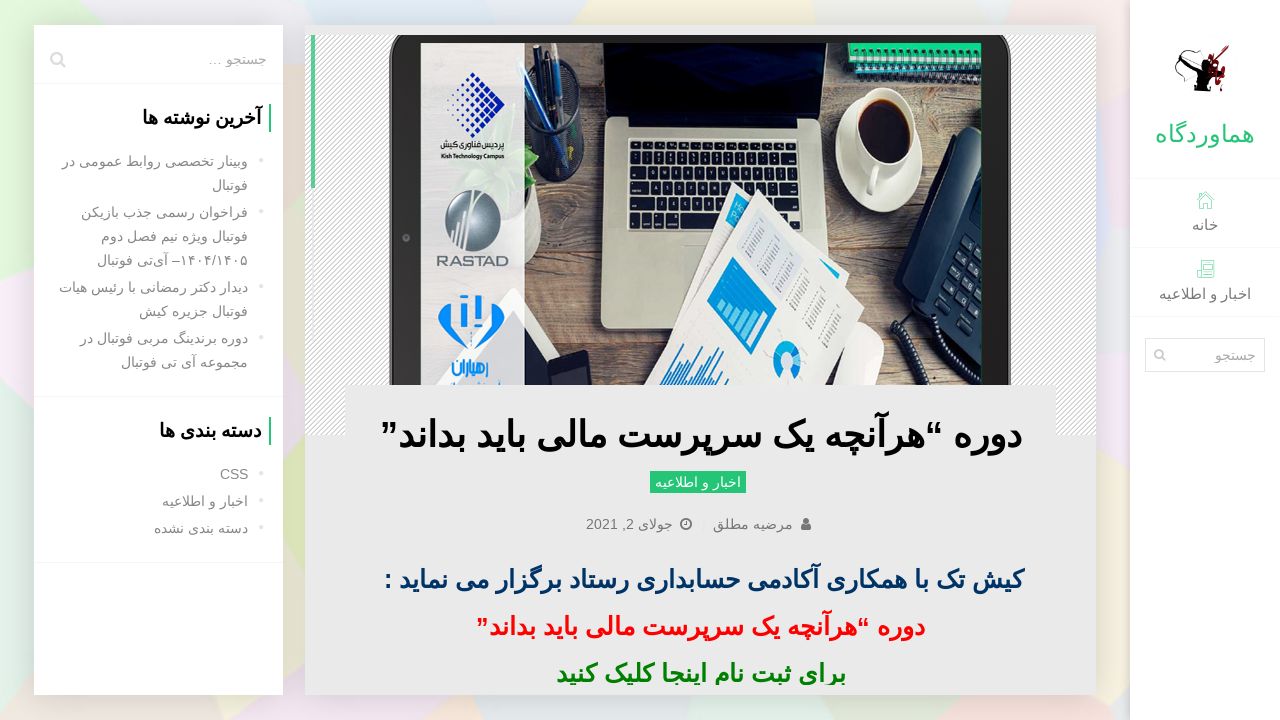

--- FILE ---
content_type: text/html; charset=UTF-8
request_url: http://hamavardgah.ir/everything-a-financial-manager-should-know/
body_size: 13705
content:
<!DOCTYPE html>
<html dir="rtl" lang="fa-IR">
    <!--<![endif]-->
<head>
    <meta charset="UTF-8">
    <meta name="viewport" content="width=device-width">
    <link rel="profile" href="http://gmpg.org/xfn/11">
    <link rel="pingback" href="http://hamavardgah.ir/xmlrpc.php">
        <link rel="icon" type="image/png" href="//hamavardgah.ir/wp-content/uploads/2019/04/ihamavardgah.jpg">
        <meta name='robots' content='index, follow, max-image-preview:large, max-snippet:-1, max-video-preview:-1' />
	<style>img:is([sizes="auto" i], [sizes^="auto," i]) { contain-intrinsic-size: 3000px 1500px }</style>
	
	<!-- This site is optimized with the Yoast SEO plugin v26.7 - https://yoast.com/wordpress/plugins/seo/ -->
	<title>دوره “هرآنچه یک سرپرست مالی باید بداند” - هماوردگاه | فرهنگ، یادگیری و رقابت</title>
	<meta name="description" content="کیش تک با همکاری آکادمی حسابداری رستاد برگزار می نماید : دوره “هرآنچه یک سرپرست مالی باید بداند”سرفصل های دوره:حسابداری حقوق و دستمزد حسابدار" />
	<link rel="canonical" href="http://hamavardgah.ir/everything-a-financial-manager-should-know/" />
	<meta property="og:locale" content="fa_IR" />
	<meta property="og:type" content="article" />
	<meta property="og:title" content="دوره “هرآنچه یک سرپرست مالی باید بداند” - هماوردگاه | فرهنگ، یادگیری و رقابت" />
	<meta property="og:description" content="کیش تک با همکاری آکادمی حسابداری رستاد برگزار می نماید : دوره “هرآنچه یک سرپرست مالی باید بداند”سرفصل های دوره:حسابداری حقوق و دستمزد حسابدار" />
	<meta property="og:url" content="http://hamavardgah.ir/everything-a-financial-manager-should-know/" />
	<meta property="og:site_name" content="هماوردگاه | فرهنگ، یادگیری و رقابت" />
	<meta property="article:published_time" content="2021-07-02T08:28:07+00:00" />
	<meta property="og:image" content="http://hamavardgah.ir/wp-content/uploads/2021/07/دوره-های-موسسه-حسابداری-رستاد-_آموزش-آنلاین-_اموزش-غیرهمزمان_آموزش-آناین-همزمان-کیش-تک-پردیس-فناوری-کیش-سامانه-مجازی-رهیاران.png" />
	<meta property="og:image:width" content="700" />
	<meta property="og:image:height" content="400" />
	<meta property="og:image:type" content="image/png" />
	<meta name="author" content="مرضیه مطلق" />
	<meta name="twitter:card" content="summary_large_image" />
	<meta name="twitter:label1" content="نوشته‌شده بدست" />
	<meta name="twitter:data1" content="مرضیه مطلق" />
	<meta name="twitter:label2" content="زمان تقریبی برای خواندن" />
	<meta name="twitter:data2" content="1 دقیقه" />
	<script type="application/ld+json" class="yoast-schema-graph">{"@context":"https://schema.org","@graph":[{"@type":"Article","@id":"http://hamavardgah.ir/everything-a-financial-manager-should-know/#article","isPartOf":{"@id":"http://hamavardgah.ir/everything-a-financial-manager-should-know/"},"author":{"name":"مرضیه مطلق","@id":"http://hamavardgah.ir/#/schema/person/638f37d8215ae8b2f3a0de4c74e9caee"},"headline":"دوره “هرآنچه یک سرپرست مالی باید بداند”","datePublished":"2021-07-02T08:28:07+00:00","mainEntityOfPage":{"@id":"http://hamavardgah.ir/everything-a-financial-manager-should-know/"},"wordCount":13,"publisher":{"@id":"http://hamavardgah.ir/#organization"},"image":{"@id":"http://hamavardgah.ir/everything-a-financial-manager-should-know/#primaryimage"},"thumbnailUrl":"http://hamavardgah.ir/wp-content/uploads/2021/07/دوره-های-موسسه-حسابداری-رستاد-_آموزش-آنلاین-_اموزش-غیرهمزمان_آموزش-آناین-همزمان-کیش-تک-پردیس-فناوری-کیش-سامانه-مجازی-رهیاران.png","keywords":["آموزش آنلاین","آموزش آنلاین حسابداری","انواع شرکت ها در ایران","تغییرات سرمایه","ثبت انحلال","ثبت سرمایه اولیه","حسابداری","حسابداری اسناد تجاری","حسابداری انبار","حسابداری بازرگانی و خدماتی","حسابداری حساب های دریافتنی","حسابداری حقوق و دستمزد","حسابداری موسسات","حسابداری وجوه نقد","حقوق صاحبان سهام","روش فایفو","سرپرست حسابداری","سرپرست مالی","شرکت های سهامی و غیرسهامی","شناسایی میانگین ویژه","عملیات حسابداری","قانون تجارت","قیمت گذاری موجودی کالا","محاسبه تقسیم سود","مدرک معتبر","ممیز","ممیز مالیاتی","پردیس فناوری کیش","کارت حسابداری انبار","کیش تک"],"articleSection":["اخبار و اطلاعیه"],"inLanguage":"fa-IR"},{"@type":"WebPage","@id":"http://hamavardgah.ir/everything-a-financial-manager-should-know/","url":"http://hamavardgah.ir/everything-a-financial-manager-should-know/","name":"دوره “هرآنچه یک سرپرست مالی باید بداند” - هماوردگاه | فرهنگ، یادگیری و رقابت","isPartOf":{"@id":"http://hamavardgah.ir/#website"},"primaryImageOfPage":{"@id":"http://hamavardgah.ir/everything-a-financial-manager-should-know/#primaryimage"},"image":{"@id":"http://hamavardgah.ir/everything-a-financial-manager-should-know/#primaryimage"},"thumbnailUrl":"http://hamavardgah.ir/wp-content/uploads/2021/07/دوره-های-موسسه-حسابداری-رستاد-_آموزش-آنلاین-_اموزش-غیرهمزمان_آموزش-آناین-همزمان-کیش-تک-پردیس-فناوری-کیش-سامانه-مجازی-رهیاران.png","datePublished":"2021-07-02T08:28:07+00:00","description":"کیش تک با همکاری آکادمی حسابداری رستاد برگزار می نماید : دوره “هرآنچه یک سرپرست مالی باید بداند”سرفصل های دوره:حسابداری حقوق و دستمزد حسابدار","breadcrumb":{"@id":"http://hamavardgah.ir/everything-a-financial-manager-should-know/#breadcrumb"},"inLanguage":"fa-IR","potentialAction":[{"@type":"ReadAction","target":["http://hamavardgah.ir/everything-a-financial-manager-should-know/"]}]},{"@type":"ImageObject","inLanguage":"fa-IR","@id":"http://hamavardgah.ir/everything-a-financial-manager-should-know/#primaryimage","url":"http://hamavardgah.ir/wp-content/uploads/2021/07/دوره-های-موسسه-حسابداری-رستاد-_آموزش-آنلاین-_اموزش-غیرهمزمان_آموزش-آناین-همزمان-کیش-تک-پردیس-فناوری-کیش-سامانه-مجازی-رهیاران.png","contentUrl":"http://hamavardgah.ir/wp-content/uploads/2021/07/دوره-های-موسسه-حسابداری-رستاد-_آموزش-آنلاین-_اموزش-غیرهمزمان_آموزش-آناین-همزمان-کیش-تک-پردیس-فناوری-کیش-سامانه-مجازی-رهیاران.png","width":700,"height":400},{"@type":"BreadcrumbList","@id":"http://hamavardgah.ir/everything-a-financial-manager-should-know/#breadcrumb","itemListElement":[{"@type":"ListItem","position":1,"name":"خانه","item":"http://hamavardgah.ir/"},{"@type":"ListItem","position":2,"name":"اخبار و اطلاعیه","item":"http://hamavardgah.ir/blog/"},{"@type":"ListItem","position":3,"name":"دوره “هرآنچه یک سرپرست مالی باید بداند”"}]},{"@type":"WebSite","@id":"http://hamavardgah.ir/#website","url":"http://hamavardgah.ir/","name":"هماوردگاه | فرهنگ، یادگیری و رقابت","description":"مسابقه اینترنتی در حوزه علمی و فرهنگی","publisher":{"@id":"http://hamavardgah.ir/#organization"},"potentialAction":[{"@type":"SearchAction","target":{"@type":"EntryPoint","urlTemplate":"http://hamavardgah.ir/?s={search_term_string}"},"query-input":{"@type":"PropertyValueSpecification","valueRequired":true,"valueName":"search_term_string"}}],"inLanguage":"fa-IR"},{"@type":"Organization","@id":"http://hamavardgah.ir/#organization","name":"هماوردگاه کیش تک","url":"http://hamavardgah.ir/","logo":{"@type":"ImageObject","inLanguage":"fa-IR","@id":"http://hamavardgah.ir/#/schema/logo/image/","url":"http://hamavardgah.ir/wp-content/uploads/2021/05/logo-pardis1-150x150-1.jpg","contentUrl":"http://hamavardgah.ir/wp-content/uploads/2021/05/logo-pardis1-150x150-1.jpg","width":150,"height":150,"caption":"هماوردگاه کیش تک"},"image":{"@id":"http://hamavardgah.ir/#/schema/logo/image/"},"sameAs":["https://www.instagram.com/invites/contact/?i=1r4j0d0uz43xj&amp;amp;amp;amp;amp;amp;amp;amp;amp;amp;amp;amp;amp;utm_content=wmurv6","https://www.linkedin.com/in/kishtech-ir-42715520b"]},{"@type":"Person","@id":"http://hamavardgah.ir/#/schema/person/638f37d8215ae8b2f3a0de4c74e9caee","name":"مرضیه مطلق","url":"http://hamavardgah.ir/author/motlagh/"}]}</script>
	<!-- / Yoast SEO plugin. -->


<link rel='dns-prefetch' href='//www.google.com' />
<link rel='dns-prefetch' href='//fonts.googleapis.com' />
<link rel="alternate" type="application/rss+xml" title="هماوردگاه | فرهنگ، یادگیری و رقابت &raquo; خوراک" href="http://hamavardgah.ir/feed/" />
<link rel="alternate" type="application/rss+xml" title="هماوردگاه | فرهنگ، یادگیری و رقابت &raquo; خوراک دیدگاه‌ها" href="http://hamavardgah.ir/comments/feed/" />
<script type="text/javascript">
/* <![CDATA[ */
window._wpemojiSettings = {"baseUrl":"https:\/\/s.w.org\/images\/core\/emoji\/16.0.1\/72x72\/","ext":".png","svgUrl":"https:\/\/s.w.org\/images\/core\/emoji\/16.0.1\/svg\/","svgExt":".svg","source":{"concatemoji":"http:\/\/hamavardgah.ir\/wp-includes\/js\/wp-emoji-release.min.js?ver=6.8.3"}};
/*! This file is auto-generated */
!function(s,n){var o,i,e;function c(e){try{var t={supportTests:e,timestamp:(new Date).valueOf()};sessionStorage.setItem(o,JSON.stringify(t))}catch(e){}}function p(e,t,n){e.clearRect(0,0,e.canvas.width,e.canvas.height),e.fillText(t,0,0);var t=new Uint32Array(e.getImageData(0,0,e.canvas.width,e.canvas.height).data),a=(e.clearRect(0,0,e.canvas.width,e.canvas.height),e.fillText(n,0,0),new Uint32Array(e.getImageData(0,0,e.canvas.width,e.canvas.height).data));return t.every(function(e,t){return e===a[t]})}function u(e,t){e.clearRect(0,0,e.canvas.width,e.canvas.height),e.fillText(t,0,0);for(var n=e.getImageData(16,16,1,1),a=0;a<n.data.length;a++)if(0!==n.data[a])return!1;return!0}function f(e,t,n,a){switch(t){case"flag":return n(e,"\ud83c\udff3\ufe0f\u200d\u26a7\ufe0f","\ud83c\udff3\ufe0f\u200b\u26a7\ufe0f")?!1:!n(e,"\ud83c\udde8\ud83c\uddf6","\ud83c\udde8\u200b\ud83c\uddf6")&&!n(e,"\ud83c\udff4\udb40\udc67\udb40\udc62\udb40\udc65\udb40\udc6e\udb40\udc67\udb40\udc7f","\ud83c\udff4\u200b\udb40\udc67\u200b\udb40\udc62\u200b\udb40\udc65\u200b\udb40\udc6e\u200b\udb40\udc67\u200b\udb40\udc7f");case"emoji":return!a(e,"\ud83e\udedf")}return!1}function g(e,t,n,a){var r="undefined"!=typeof WorkerGlobalScope&&self instanceof WorkerGlobalScope?new OffscreenCanvas(300,150):s.createElement("canvas"),o=r.getContext("2d",{willReadFrequently:!0}),i=(o.textBaseline="top",o.font="600 32px Arial",{});return e.forEach(function(e){i[e]=t(o,e,n,a)}),i}function t(e){var t=s.createElement("script");t.src=e,t.defer=!0,s.head.appendChild(t)}"undefined"!=typeof Promise&&(o="wpEmojiSettingsSupports",i=["flag","emoji"],n.supports={everything:!0,everythingExceptFlag:!0},e=new Promise(function(e){s.addEventListener("DOMContentLoaded",e,{once:!0})}),new Promise(function(t){var n=function(){try{var e=JSON.parse(sessionStorage.getItem(o));if("object"==typeof e&&"number"==typeof e.timestamp&&(new Date).valueOf()<e.timestamp+604800&&"object"==typeof e.supportTests)return e.supportTests}catch(e){}return null}();if(!n){if("undefined"!=typeof Worker&&"undefined"!=typeof OffscreenCanvas&&"undefined"!=typeof URL&&URL.createObjectURL&&"undefined"!=typeof Blob)try{var e="postMessage("+g.toString()+"("+[JSON.stringify(i),f.toString(),p.toString(),u.toString()].join(",")+"));",a=new Blob([e],{type:"text/javascript"}),r=new Worker(URL.createObjectURL(a),{name:"wpTestEmojiSupports"});return void(r.onmessage=function(e){c(n=e.data),r.terminate(),t(n)})}catch(e){}c(n=g(i,f,p,u))}t(n)}).then(function(e){for(var t in e)n.supports[t]=e[t],n.supports.everything=n.supports.everything&&n.supports[t],"flag"!==t&&(n.supports.everythingExceptFlag=n.supports.everythingExceptFlag&&n.supports[t]);n.supports.everythingExceptFlag=n.supports.everythingExceptFlag&&!n.supports.flag,n.DOMReady=!1,n.readyCallback=function(){n.DOMReady=!0}}).then(function(){return e}).then(function(){var e;n.supports.everything||(n.readyCallback(),(e=n.source||{}).concatemoji?t(e.concatemoji):e.wpemoji&&e.twemoji&&(t(e.twemoji),t(e.wpemoji)))}))}((window,document),window._wpemojiSettings);
/* ]]> */
</script>
<style id='wp-emoji-styles-inline-css' type='text/css'>

	img.wp-smiley, img.emoji {
		display: inline !important;
		border: none !important;
		box-shadow: none !important;
		height: 1em !important;
		width: 1em !important;
		margin: 0 0.07em !important;
		vertical-align: -0.1em !important;
		background: none !important;
		padding: 0 !important;
	}
</style>
<link rel='stylesheet' id='wp-block-library-rtl-css' href='http://hamavardgah.ir/wp-includes/css/dist/block-library/style-rtl.min.css?ver=6.8.3' type='text/css' media='all' />
<style id='classic-theme-styles-inline-css' type='text/css'>
/*! This file is auto-generated */
.wp-block-button__link{color:#fff;background-color:#32373c;border-radius:9999px;box-shadow:none;text-decoration:none;padding:calc(.667em + 2px) calc(1.333em + 2px);font-size:1.125em}.wp-block-file__button{background:#32373c;color:#fff;text-decoration:none}
</style>
<style id='global-styles-inline-css' type='text/css'>
:root{--wp--preset--aspect-ratio--square: 1;--wp--preset--aspect-ratio--4-3: 4/3;--wp--preset--aspect-ratio--3-4: 3/4;--wp--preset--aspect-ratio--3-2: 3/2;--wp--preset--aspect-ratio--2-3: 2/3;--wp--preset--aspect-ratio--16-9: 16/9;--wp--preset--aspect-ratio--9-16: 9/16;--wp--preset--color--black: #000000;--wp--preset--color--cyan-bluish-gray: #abb8c3;--wp--preset--color--white: #ffffff;--wp--preset--color--pale-pink: #f78da7;--wp--preset--color--vivid-red: #cf2e2e;--wp--preset--color--luminous-vivid-orange: #ff6900;--wp--preset--color--luminous-vivid-amber: #fcb900;--wp--preset--color--light-green-cyan: #7bdcb5;--wp--preset--color--vivid-green-cyan: #00d084;--wp--preset--color--pale-cyan-blue: #8ed1fc;--wp--preset--color--vivid-cyan-blue: #0693e3;--wp--preset--color--vivid-purple: #9b51e0;--wp--preset--gradient--vivid-cyan-blue-to-vivid-purple: linear-gradient(135deg,rgba(6,147,227,1) 0%,rgb(155,81,224) 100%);--wp--preset--gradient--light-green-cyan-to-vivid-green-cyan: linear-gradient(135deg,rgb(122,220,180) 0%,rgb(0,208,130) 100%);--wp--preset--gradient--luminous-vivid-amber-to-luminous-vivid-orange: linear-gradient(135deg,rgba(252,185,0,1) 0%,rgba(255,105,0,1) 100%);--wp--preset--gradient--luminous-vivid-orange-to-vivid-red: linear-gradient(135deg,rgba(255,105,0,1) 0%,rgb(207,46,46) 100%);--wp--preset--gradient--very-light-gray-to-cyan-bluish-gray: linear-gradient(135deg,rgb(238,238,238) 0%,rgb(169,184,195) 100%);--wp--preset--gradient--cool-to-warm-spectrum: linear-gradient(135deg,rgb(74,234,220) 0%,rgb(151,120,209) 20%,rgb(207,42,186) 40%,rgb(238,44,130) 60%,rgb(251,105,98) 80%,rgb(254,248,76) 100%);--wp--preset--gradient--blush-light-purple: linear-gradient(135deg,rgb(255,206,236) 0%,rgb(152,150,240) 100%);--wp--preset--gradient--blush-bordeaux: linear-gradient(135deg,rgb(254,205,165) 0%,rgb(254,45,45) 50%,rgb(107,0,62) 100%);--wp--preset--gradient--luminous-dusk: linear-gradient(135deg,rgb(255,203,112) 0%,rgb(199,81,192) 50%,rgb(65,88,208) 100%);--wp--preset--gradient--pale-ocean: linear-gradient(135deg,rgb(255,245,203) 0%,rgb(182,227,212) 50%,rgb(51,167,181) 100%);--wp--preset--gradient--electric-grass: linear-gradient(135deg,rgb(202,248,128) 0%,rgb(113,206,126) 100%);--wp--preset--gradient--midnight: linear-gradient(135deg,rgb(2,3,129) 0%,rgb(40,116,252) 100%);--wp--preset--font-size--small: 13px;--wp--preset--font-size--medium: 20px;--wp--preset--font-size--large: 36px;--wp--preset--font-size--x-large: 42px;--wp--preset--spacing--20: 0.44rem;--wp--preset--spacing--30: 0.67rem;--wp--preset--spacing--40: 1rem;--wp--preset--spacing--50: 1.5rem;--wp--preset--spacing--60: 2.25rem;--wp--preset--spacing--70: 3.38rem;--wp--preset--spacing--80: 5.06rem;--wp--preset--shadow--natural: 6px 6px 9px rgba(0, 0, 0, 0.2);--wp--preset--shadow--deep: 12px 12px 50px rgba(0, 0, 0, 0.4);--wp--preset--shadow--sharp: 6px 6px 0px rgba(0, 0, 0, 0.2);--wp--preset--shadow--outlined: 6px 6px 0px -3px rgba(255, 255, 255, 1), 6px 6px rgba(0, 0, 0, 1);--wp--preset--shadow--crisp: 6px 6px 0px rgba(0, 0, 0, 1);}:where(.is-layout-flex){gap: 0.5em;}:where(.is-layout-grid){gap: 0.5em;}body .is-layout-flex{display: flex;}.is-layout-flex{flex-wrap: wrap;align-items: center;}.is-layout-flex > :is(*, div){margin: 0;}body .is-layout-grid{display: grid;}.is-layout-grid > :is(*, div){margin: 0;}:where(.wp-block-columns.is-layout-flex){gap: 2em;}:where(.wp-block-columns.is-layout-grid){gap: 2em;}:where(.wp-block-post-template.is-layout-flex){gap: 1.25em;}:where(.wp-block-post-template.is-layout-grid){gap: 1.25em;}.has-black-color{color: var(--wp--preset--color--black) !important;}.has-cyan-bluish-gray-color{color: var(--wp--preset--color--cyan-bluish-gray) !important;}.has-white-color{color: var(--wp--preset--color--white) !important;}.has-pale-pink-color{color: var(--wp--preset--color--pale-pink) !important;}.has-vivid-red-color{color: var(--wp--preset--color--vivid-red) !important;}.has-luminous-vivid-orange-color{color: var(--wp--preset--color--luminous-vivid-orange) !important;}.has-luminous-vivid-amber-color{color: var(--wp--preset--color--luminous-vivid-amber) !important;}.has-light-green-cyan-color{color: var(--wp--preset--color--light-green-cyan) !important;}.has-vivid-green-cyan-color{color: var(--wp--preset--color--vivid-green-cyan) !important;}.has-pale-cyan-blue-color{color: var(--wp--preset--color--pale-cyan-blue) !important;}.has-vivid-cyan-blue-color{color: var(--wp--preset--color--vivid-cyan-blue) !important;}.has-vivid-purple-color{color: var(--wp--preset--color--vivid-purple) !important;}.has-black-background-color{background-color: var(--wp--preset--color--black) !important;}.has-cyan-bluish-gray-background-color{background-color: var(--wp--preset--color--cyan-bluish-gray) !important;}.has-white-background-color{background-color: var(--wp--preset--color--white) !important;}.has-pale-pink-background-color{background-color: var(--wp--preset--color--pale-pink) !important;}.has-vivid-red-background-color{background-color: var(--wp--preset--color--vivid-red) !important;}.has-luminous-vivid-orange-background-color{background-color: var(--wp--preset--color--luminous-vivid-orange) !important;}.has-luminous-vivid-amber-background-color{background-color: var(--wp--preset--color--luminous-vivid-amber) !important;}.has-light-green-cyan-background-color{background-color: var(--wp--preset--color--light-green-cyan) !important;}.has-vivid-green-cyan-background-color{background-color: var(--wp--preset--color--vivid-green-cyan) !important;}.has-pale-cyan-blue-background-color{background-color: var(--wp--preset--color--pale-cyan-blue) !important;}.has-vivid-cyan-blue-background-color{background-color: var(--wp--preset--color--vivid-cyan-blue) !important;}.has-vivid-purple-background-color{background-color: var(--wp--preset--color--vivid-purple) !important;}.has-black-border-color{border-color: var(--wp--preset--color--black) !important;}.has-cyan-bluish-gray-border-color{border-color: var(--wp--preset--color--cyan-bluish-gray) !important;}.has-white-border-color{border-color: var(--wp--preset--color--white) !important;}.has-pale-pink-border-color{border-color: var(--wp--preset--color--pale-pink) !important;}.has-vivid-red-border-color{border-color: var(--wp--preset--color--vivid-red) !important;}.has-luminous-vivid-orange-border-color{border-color: var(--wp--preset--color--luminous-vivid-orange) !important;}.has-luminous-vivid-amber-border-color{border-color: var(--wp--preset--color--luminous-vivid-amber) !important;}.has-light-green-cyan-border-color{border-color: var(--wp--preset--color--light-green-cyan) !important;}.has-vivid-green-cyan-border-color{border-color: var(--wp--preset--color--vivid-green-cyan) !important;}.has-pale-cyan-blue-border-color{border-color: var(--wp--preset--color--pale-cyan-blue) !important;}.has-vivid-cyan-blue-border-color{border-color: var(--wp--preset--color--vivid-cyan-blue) !important;}.has-vivid-purple-border-color{border-color: var(--wp--preset--color--vivid-purple) !important;}.has-vivid-cyan-blue-to-vivid-purple-gradient-background{background: var(--wp--preset--gradient--vivid-cyan-blue-to-vivid-purple) !important;}.has-light-green-cyan-to-vivid-green-cyan-gradient-background{background: var(--wp--preset--gradient--light-green-cyan-to-vivid-green-cyan) !important;}.has-luminous-vivid-amber-to-luminous-vivid-orange-gradient-background{background: var(--wp--preset--gradient--luminous-vivid-amber-to-luminous-vivid-orange) !important;}.has-luminous-vivid-orange-to-vivid-red-gradient-background{background: var(--wp--preset--gradient--luminous-vivid-orange-to-vivid-red) !important;}.has-very-light-gray-to-cyan-bluish-gray-gradient-background{background: var(--wp--preset--gradient--very-light-gray-to-cyan-bluish-gray) !important;}.has-cool-to-warm-spectrum-gradient-background{background: var(--wp--preset--gradient--cool-to-warm-spectrum) !important;}.has-blush-light-purple-gradient-background{background: var(--wp--preset--gradient--blush-light-purple) !important;}.has-blush-bordeaux-gradient-background{background: var(--wp--preset--gradient--blush-bordeaux) !important;}.has-luminous-dusk-gradient-background{background: var(--wp--preset--gradient--luminous-dusk) !important;}.has-pale-ocean-gradient-background{background: var(--wp--preset--gradient--pale-ocean) !important;}.has-electric-grass-gradient-background{background: var(--wp--preset--gradient--electric-grass) !important;}.has-midnight-gradient-background{background: var(--wp--preset--gradient--midnight) !important;}.has-small-font-size{font-size: var(--wp--preset--font-size--small) !important;}.has-medium-font-size{font-size: var(--wp--preset--font-size--medium) !important;}.has-large-font-size{font-size: var(--wp--preset--font-size--large) !important;}.has-x-large-font-size{font-size: var(--wp--preset--font-size--x-large) !important;}
:where(.wp-block-post-template.is-layout-flex){gap: 1.25em;}:where(.wp-block-post-template.is-layout-grid){gap: 1.25em;}
:where(.wp-block-columns.is-layout-flex){gap: 2em;}:where(.wp-block-columns.is-layout-grid){gap: 2em;}
:root :where(.wp-block-pullquote){font-size: 1.5em;line-height: 1.6;}
</style>
<link rel='stylesheet' id='fw-ext-builder-frontend-grid-css' href='http://hamavardgah.ir/wp-content/plugins/unyson/framework/extensions/builder/static/css/frontend-grid.css?ver=1.2.12' type='text/css' media='all' />
<link rel='stylesheet' id='fw-ext-forms-default-styles-css' href='http://hamavardgah.ir/wp-content/plugins/unyson/framework/extensions/forms/static/css/frontend.css?ver=2.7.31' type='text/css' media='all' />
<link rel='stylesheet' id='font-awesome-css' href='http://hamavardgah.ir/wp-content/plugins/unyson/framework/static/libs/font-awesome/css/font-awesome.min.css?ver=2.7.31' type='text/css' media='all' />
<link rel='stylesheet' id='bootstrap-css' href='http://hamavardgah.ir/wp-content/themes/unique/css/bootstrap.min.css?ver=3.3.7' type='text/css' media='all' />
<link rel='stylesheet' id='normalize-css' href='http://hamavardgah.ir/wp-content/themes/unique/css/normalize.css?ver=1.0' type='text/css' media='all' />
<link rel='stylesheet' id='owl-carousel-css' href='http://hamavardgah.ir/wp-content/themes/unique/css/owl.carousel.css?ver=2.0' type='text/css' media='all' />
<link rel='stylesheet' id='mcustomscrollbar-css' href='http://hamavardgah.ir/wp-content/themes/unique/css/jquery.mCustomScrollbar.min.css?ver=3.1.13' type='text/css' media='all' />
<link rel='stylesheet' id='unique-transition-animations-css' href='http://hamavardgah.ir/wp-content/themes/unique/css/transition-animations.css?ver=1.0' type='text/css' media='all' />
<link rel='stylesheet' id='unique-animations-css' href='http://hamavardgah.ir/wp-content/themes/unique/css/animate.css?ver=1.0' type='text/css' media='all' />
<link rel='stylesheet' id='magnific-popup-css' href='http://hamavardgah.ir/wp-content/themes/unique/css/magnific-popup.css?ver=1.1.0' type='text/css' media='all' />
<link rel='stylesheet' id='pe-icon-7-stroke-css' href='http://hamavardgah.ir/wp-content/themes/unique/css/pe-icon-7-stroke/css/pe-icon-7-stroke.css?ver=1.0' type='text/css' media='all' />
<link rel='stylesheet' id='unique-main-styles-css' href='http://hamavardgah.ir/wp-content/themes/unique/css/main.css?ver=2.0.2' type='text/css' media='all' />
<link rel='stylesheet' id='unique-rtl-styles-css' href='http://hamavardgah.ir/wp-content/themes/unique/css/rtl.css?ver=2.0.2' type='text/css' media='all' />
<link rel='stylesheet' id='unique-customization-css' href='http://hamavardgah.ir/wp-content/themes/unique/css/customization.css.php?ver=2.0.2' type='text/css' media='all' />
<link rel='stylesheet' id='dashicons-css' href='http://hamavardgah.ir/wp-includes/css/dashicons.min.css?ver=6.8.3' type='text/css' media='all' />
<link rel='stylesheet' id='fw-option-type-icon-v2-pack-linecons-css' href='http://hamavardgah.ir/wp-content/plugins/unyson/framework/static/libs/linecons/css/linecons.css?ver=2.7.31' type='text/css' media='all' />
<link rel='stylesheet' id='fw-option-type-icon-v2-pack-font-awesome-css' href='http://hamavardgah.ir/wp-content/plugins/unyson/framework/static/libs/font-awesome/css/font-awesome.min.css?ver=2.7.31' type='text/css' media='all' />
<link rel='stylesheet' id='fw-option-type-icon-v2-pack-entypo-css' href='http://hamavardgah.ir/wp-content/plugins/unyson/framework/static/libs/entypo/css/entypo.css?ver=2.7.31' type='text/css' media='all' />
<link rel='stylesheet' id='fw-option-type-icon-v2-pack-linearicons-css' href='http://hamavardgah.ir/wp-content/plugins/unyson/framework/static/libs/lnr/css/lnr.css?ver=2.7.31' type='text/css' media='all' />
<link rel='stylesheet' id='fw-option-type-icon-v2-pack-typicons-css' href='http://hamavardgah.ir/wp-content/plugins/unyson/framework/static/libs/typcn/css/typcn.css?ver=2.7.31' type='text/css' media='all' />
<link rel='stylesheet' id='fw-option-type-icon-v2-pack-unycon-css' href='http://hamavardgah.ir/wp-content/plugins/unyson/framework/static/libs/unycon/unycon.css?ver=2.7.31' type='text/css' media='all' />
<link rel='stylesheet' id='fw-option-type-icon-v2-pack-my_pack-css' href='http://hamavardgah.ir/wp-content/themes/unique/css/pe-icon-7-stroke/css/pe-icon-7-stroke.css?ver=2.7.31' type='text/css' media='all' />
<link rel='stylesheet' id='unique-google-fonts-css' href='http://fonts.googleapis.com/css?family=Oxygen:300,regular,700%7CPT+Sans:regular,italic,700,700italic' type='text/css' media='all' />
<script type="text/javascript" src="http://hamavardgah.ir/wp-includes/js/jquery/jquery.min.js?ver=3.7.1" id="jquery-core-js"></script>
<script type="text/javascript" src="http://hamavardgah.ir/wp-includes/js/jquery/jquery-migrate.min.js?ver=3.4.1" id="jquery-migrate-js"></script>
<script type="text/javascript" src="http://hamavardgah.ir/wp-content/themes/unique/js/modernizr.custom.js?ver=2.8.3" id="modernizr-js"></script>
<script type="text/javascript" src="https://www.google.com/recaptcha/api.js?ver=1.0.0" id="js-recaptcha-js"></script>
<link rel="https://api.w.org/" href="http://hamavardgah.ir/wp-json/" /><link rel="alternate" title="JSON" type="application/json" href="http://hamavardgah.ir/wp-json/wp/v2/posts/2023" /><link rel="EditURI" type="application/rsd+xml" title="RSD" href="http://hamavardgah.ir/xmlrpc.php?rsd" />
<meta name="generator" content="WordPress 6.8.3" />
<link rel='shortlink' href='http://hamavardgah.ir/?p=2023' />
<link rel="alternate" title="oEmbed (JSON)" type="application/json+oembed" href="http://hamavardgah.ir/wp-json/oembed/1.0/embed?url=http%3A%2F%2Fhamavardgah.ir%2Feverything-a-financial-manager-should-know%2F" />
<link rel="alternate" title="oEmbed (XML)" type="text/xml+oembed" href="http://hamavardgah.ir/wp-json/oembed/1.0/embed?url=http%3A%2F%2Fhamavardgah.ir%2Feverything-a-financial-manager-should-know%2F&#038;format=xml" />
<style type="text/css" id="custom-background-css">
body.custom-background { background-image: url("http://hamavardgah.ir/wp-content/uploads/2024/12/1b20d5837e869be4d7d163d2db59f2ba_t.jpeg"); background-position: center center; background-size: cover; background-repeat: repeat; background-attachment: scroll; }
</style>
	<link rel="icon" href="http://hamavardgah.ir/wp-content/uploads/2019/04/161px-Arash_the_archer-150x150.png" sizes="32x32" />
<link rel="icon" href="http://hamavardgah.ir/wp-content/uploads/2019/04/161px-Arash_the_archer.png" sizes="192x192" />
<link rel="apple-touch-icon" href="http://hamavardgah.ir/wp-content/uploads/2019/04/161px-Arash_the_archer.png" />
<meta name="msapplication-TileImage" content="http://hamavardgah.ir/wp-content/uploads/2019/04/161px-Arash_the_archer.png" />
</head>

<body class="rtl wp-singular post-template-default single single-post postid-2023 single-format-standard custom-background wp-theme-unique group-blog masthead-fixed full-width singular">

<!-- Loading animation -->
<div class="preloader">
    <div class="preloader-animation">
        <div class="dot1"></div>
        <div class="dot2"></div>
    </div>
</div>
<!-- /Loading animation -->


<div id="page" class="wrapper layout-menu-left template-style-light">

    <header id="site_header" class="header mobile-menu-hide header-color-light">
                <div class="my-photo">
            <a href="http://hamavardgah.ir/">
                <img src="//hamavardgah.ir/wp-content/uploads/2019/04/ihamavardgah.jpg" alt="image">
            </a>
        </div>
                
                <div class="site-title-block">
            <a href="http://hamavardgah.ir/">
                <h1 class="site-title">هماوردگاه</h1>
            </a>
        </div>
        

            <!-- Navigation -->
            <div class="site-nav">
                <ul id="menu-classic-menu" class="unique-classic-menu site-main-menu"><li id="menu-item-179" class="menu-item menu-item-type-post_type menu-item-object-page menu-item-home menu-item-has-icon menu-item-179"><a href="http://hamavardgah.ir/"><i class="menu-icon pe-7s-home"></i> خانه</a></li>
<li id="menu-item-242" class="menu-item menu-item-type-post_type menu-item-object-page current_page_parent menu-item-has-icon menu-item-242"><a href="http://hamavardgah.ir/blog/"><i class="menu-icon pe-7s-news-paper"></i> اخبار و اطلاعیه</a></li>
</ul>                                                <div class="header-search">
                            <form role="search" id="search-form" method="get" action="http://hamavardgah.ir/">
                                <input type="text" id="search" class="form-control" name="s" value="" placeholder="جستجو" required="required">
                                <button type="submit" id="search-submit" class="search-submit" title="جستجو">
                                    <i class="fa fa-search"></i>
                                </button>
                            </form>
                        </div>
                                                        </div>
            <!-- Navigation -->

    </header>
    <!-- /Header -->

    <!-- Mobile Header -->
    <div class="mobile-header mobile-visible">
        <div class="mobile-logo-container">
            <div class="mobile-site-title">هماوردگاه            </div>
        </div>

        <a class="menu-toggle mobile-visible">
            <i class="fa fa-bars"></i>
        </a>
    </div>
    <!-- /Mobile Header -->
<div id="main" class="site-main">
		<div id="main-content" class="main-content content-page-with-sidebar">
			<div id="primary" class="content-area">
			<div id="content-scroll" class="scroll-wrapper">
				<div id="content" class="site-content single-post" role="main">
					
<article id="post-2023" class="post-2023 post type-post status-publish format-standard has-post-thumbnail hentry category-20 tag-163 tag-1117 tag-1139 tag-1140 tag-1141 tag-1142 tag-955 tag-1143 tag-1144 tag-1145 tag-1146 tag-1147 tag-1148 tag-1149 tag-1150 tag-1151 tag-1152 tag-1153 tag-1154 tag-1155 tag-1156 tag-1157 tag-1158 tag-1160 tag-167 tag-1161 tag-1162 tag-55 tag-1159 tag-54">
	
			<div class="post-thumbnail">
				<img width="700" height="400" src="http://hamavardgah.ir/wp-content/uploads/2021/07/دوره-های-موسسه-حسابداری-رستاد-_آموزش-آنلاین-_اموزش-غیرهمزمان_آموزش-آناین-همزمان-کیش-تک-پردیس-فناوری-کیش-سامانه-مجازی-رهیاران.png" class="attachment-full size-full wp-post-image" alt="" decoding="async" fetchpriority="high" srcset="http://hamavardgah.ir/wp-content/uploads/2021/07/دوره-های-موسسه-حسابداری-رستاد-_آموزش-آنلاین-_اموزش-غیرهمزمان_آموزش-آناین-همزمان-کیش-تک-پردیس-فناوری-کیش-سامانه-مجازی-رهیاران.png 700w, http://hamavardgah.ir/wp-content/uploads/2021/07/دوره-های-موسسه-حسابداری-رستاد-_آموزش-آنلاین-_اموزش-غیرهمزمان_آموزش-آناین-همزمان-کیش-تک-پردیس-فناوری-کیش-سامانه-مجازی-رهیاران-300x171.png 300w" sizes="(max-width: 700px) 100vw, 700px" />			</div>

		
	<div class="post-content">
		<header class="entry-header">
						<h2 class="entry-title">دوره “هرآنچه یک سرپرست مالی باید بداند”</h2>
			<div class="entry-meta">
				<div class="cat-links"><ul class="post-categories">
	<li><a href="http://hamavardgah.ir/category/%d8%a7%d8%ae%d8%a8%d8%a7%d8%b1-%d9%88-%d8%a7%d8%b7%d9%84%d8%a7%d8%b9%db%8c%d9%87/" rel="category tag">اخبار و اطلاعیه</a></li></ul></div>
				<span class="byline"><span class="author vcard"><a class="url fn n" href="http://hamavardgah.ir/author/motlagh/" rel="author"><i class="fa fa-fw fa-user"></i> مرضیه مطلق</a></span> <span class="divider">|</span> </span><span class="entry-date"><a href="http://hamavardgah.ir/everything-a-financial-manager-should-know/" rel="bookmark"><i class="fa fa-fw fa-clock-o"></i> <time class="entry-date" datetime="2021-07-02T12:58:07+04:30">جولای 2, 2021</time></a></span>			</div><!-- .entry-meta -->
		</header><!-- .entry-header -->

				<div class="entry-content">
			<div class="entry-content">
<h2 style="text-align: center;"><span style="color: #003366;">کیش تک با همکاری آکادمی حسابداری رستاد برگزار می نماید : </span></h2>
<h2 style="text-align: center;"><span style="color: #ff0000;">دوره “هرآنچه یک سرپرست مالی باید بداند”</span></h2>
<h2 style="text-align: center;"><span style="color: #008000;"><a style="color: #008000;" href="http://rahyaranlms.ir/%D9%81%D8%B1%D9%85-%D8%AB%D8%A8%D8%AA-%D9%86%D8%A7%D9%85-%D8%AF%D9%88%D8%B1%D9%87-%DA%A9%D8%A7%D8%B1%DA%AF%D8%A7%D9%87-%D8%A2%D9%86%D9%84%D8%A7%DB%8C%D9%86/">برای ثبت نام اینجا کلیک کنید</a></span></h2>
<p><span style="color: #ff0000;"><strong>سرفصل های دوره:</strong></span></p>
<ul>
<li><span style="color: #000000;"><strong>حسابداری حقوق و دستمزد</strong></span></li>
<li><span style="color: #000000;"><strong>حسابداری وجوه نقد</strong></span></li>
<li><span style="color: #000000;"><strong>حسابداری حساب های دریافتنی و نحوه ارزیابی آن</strong></span></li>
<li><span style="color: #000000;"><strong>حسابداری اسناد تجاری</strong></span></li>
<li><span style="color: #000000;"><strong>حسابداری انبار (قیمت گذاری موجودی کالا و موادبه روش فایفو، شناسایی میانگین ویژه و کارت حسابداری انبار)</strong></span></li>
<li><span style="color: #000000;"><strong>آشنایی با انواع شرکت ها در ایران از نظر قانون تجارت</strong></span></li>
<li><span style="color: #000000;"><strong>عملیات حسابداری شرکت های سهامی و غیرسهامی در بخش حقوق صاحبان سهام، ثبت سرمایه اولیه ، تغییرات سرمایه </strong></span></li>
<li><span style="color: #000000;"><strong>نحوه محاسبه تقسیم سود، ثبت انحلال و…</strong></span></li>
<li><span style="color: #000000;"><strong>حسابداری موسسات حسابداری بازرگانی و خدماتی</strong></span></li>
</ul>
<p>&nbsp;</p>
<h2 style="text-align: center;"><span style="color: #008000;"><a style="color: #008000;" href="http://rahyaranlms.ir/%D9%81%D8%B1%D9%85-%D8%AB%D8%A8%D8%AA-%D9%86%D8%A7%D9%85-%D8%AF%D9%88%D8%B1%D9%87-%DA%A9%D8%A7%D8%B1%DA%AF%D8%A7%D9%87-%D8%A2%D9%86%D9%84%D8%A7%DB%8C%D9%86/">برای ثبت نام اینجا کلیک کنید</a></span></h2>
<p><span style="color: #000000;"><img decoding="async" class="aligncenter wp-image-13852" src="http://kishtech.ir/wp-content/uploads/2021/06/هرآنچه-یک-سرپرست-مالی-باید-بداند-819x1024.jpg" sizes="(max-width: 819px) 100vw, 819px" srcset="http://kishtech.ir/wp-content/uploads/2021/06/هرآنچه-یک-سرپرست-مالی-باید-بداند-819x1024.jpg 819w, http://kishtech.ir/wp-content/uploads/2021/06/هرآنچه-یک-سرپرست-مالی-باید-بداند-240x300.jpg 240w, http://kishtech.ir/wp-content/uploads/2021/06/هرآنچه-یک-سرپرست-مالی-باید-بداند-768x960.jpg 768w, http://kishtech.ir/wp-content/uploads/2021/06/هرآنچه-یک-سرپرست-مالی-باید-بداند-1229x1536.jpg 1229w, http://kishtech.ir/wp-content/uploads/2021/06/هرآنچه-یک-سرپرست-مالی-باید-بداند-1638x2048.jpg 1638w, http://kishtech.ir/wp-content/uploads/2021/06/هرآنچه-یک-سرپرست-مالی-باید-بداند-scaled.jpg 2048w" alt="" width="575" height="719" /></span></p>
<h1 style="text-align: center;"><span style="color: #008000;"><a style="color: #008000;" href="http://rahyaranlms.ir/%D9%81%D8%B1%D9%85-%D8%AB%D8%A8%D8%AA-%D9%86%D8%A7%D9%85-%D8%AF%D9%88%D8%B1%D9%87-%DA%A9%D8%A7%D8%B1%DA%AF%D8%A7%D9%87-%D8%A2%D9%86%D9%84%D8%A7%DB%8C%D9%86/">برای ثبت نام اینجا کلیک کنید</a></span></h1>
<p style="text-align: center;"><span style="color: #000000;"><strong>تاریخ شروع دوره : ۲۸ تیرماه (روزهای دوشنبه ساعت ۱۳ الی ۱۴:۳۰ و پنجشنبه ۱۲ الی ۱۳:۳۰)</strong></span></p>
<p style="text-align: center;"><span style="color: #000000;"><strong>شهریه دوره : ۴۵/۰۰۰/۰۰۰ ریال</strong></span></p>
<hr />
<h2><span style="color: #003300;"><strong>ارتباط با ما : </strong></span></h2>
<p style="text-align: center;"><span style="color: #000000;"><strong>تلفن : ۰۲۱۶۶۱۷۶۱۹۶       ۰۲۱۶۶۹۱۹۶۶۳      ۰۹۰۵۹۶۲۶۹۰۰</strong></span></p>
<p style="text-align: center;"><span style="color: #000000;"><strong>نشانی : بلوار کشاورز، خیابان جمالزاده شمالی،  پلاک ۴۱۴ واحد ۵</strong></span></p>
<p>&nbsp;</p>
<h2><span style="color: #003300;"><strong>شبکه های اجتماعی پردیس فناوری کیش : </strong></span></h2>
<p><span style="color: #000000;"><strong>سامانه آموزش مجازی رهیاران :<span style="color: #ff0000;"> <a style="color: #ff0000;" href="http://rahyaranlms.ir/category/news-notifications/">www.rahyaranlms.ir</a> </span></strong></span></p>
<p><span style="color: #000000;"><strong>کانال تلگرام<span style="color: #ff0000;"> <a style="color: #ff0000;" href="https://telegram.me/@kishtech">kishtech@</a> </span></strong></span></p>
<p><span style="color: #000000;"><strong> اینستاگرام  <span style="color: #ff0000;">  <a style="color: #ff0000;" href="https://instagram.com/kishtech.ir_">kishtech.ir_ </a>           <a style="color: #ff0000;" href="https://instagram.com/kishtech.ir"> kishtech.ir</a>  </span>   </strong></span></p>
<div class="entry-content">
<div class="col-lg-8">
<div class="tm-sticky-column">
<div class="course-landing-summary">
<div id="learn-press-course-tabs" class="course-tabs">
<div id="tab-overview" class="course-tab-panel-overview course-tab-panel active">
<div id="learn-press-course-description" class="course-description">
<div class="wpb_text_column wpb_content_element ">
<div class="wpb_wrapper">
<div class="wpb_text_column wpb_content_element ">
<div class="wpb_wrapper">
<p><span style="color: #000000;"><strong>لینکدین<span style="color: #ff0000;"> <a style="color: #ff0000;" href="https://www.linkedin.com/in/kishtech-ir-42715520b/">www.linkedin.com</a></span></strong><span style="color: #ff0000;">​</span></span></p>
</div>
</div>
</div>
</div>
</div>
</div>
</div>
</div>
</div>
</div>
</div>
</div>
		</div><!-- .entry-content -->

		<div class="entry-meta entry-tags-share">
			<span class="tags"><a href="http://hamavardgah.ir/tag/%d8%a2%d9%85%d9%88%d8%b2%d8%b4-%d8%a2%d9%86%d9%84%d8%a7%db%8c%d9%86/" rel="tag">آموزش آنلاین</a><a href="http://hamavardgah.ir/tag/%d8%a2%d9%85%d9%88%d8%b2%d8%b4-%d8%a2%d9%86%d9%84%d8%a7%db%8c%d9%86-%d8%ad%d8%b3%d8%a7%d8%a8%d8%af%d8%a7%d8%b1%db%8c/" rel="tag">آموزش آنلاین حسابداری</a><a href="http://hamavardgah.ir/tag/%d8%a7%d9%86%d9%88%d8%a7%d8%b9-%d8%b4%d8%b1%da%a9%d8%aa-%d9%87%d8%a7-%d8%af%d8%b1-%d8%a7%db%8c%d8%b1%d8%a7%d9%86/" rel="tag">انواع شرکت ها در ایران</a><a href="http://hamavardgah.ir/tag/%d8%aa%d8%ba%db%8c%db%8c%d8%b1%d8%a7%d8%aa-%d8%b3%d8%b1%d9%85%d8%a7%db%8c%d9%87/" rel="tag">تغییرات سرمایه</a><a href="http://hamavardgah.ir/tag/%d8%ab%d8%a8%d8%aa-%d8%a7%d9%86%d8%ad%d9%84%d8%a7%d9%84/" rel="tag">ثبت انحلال</a><a href="http://hamavardgah.ir/tag/%d8%ab%d8%a8%d8%aa-%d8%b3%d8%b1%d9%85%d8%a7%db%8c%d9%87-%d8%a7%d9%88%d9%84%db%8c%d9%87/" rel="tag">ثبت سرمایه اولیه</a><a href="http://hamavardgah.ir/tag/%d8%ad%d8%b3%d8%a7%d8%a8%d8%af%d8%a7%d8%b1%db%8c/" rel="tag">حسابداری</a><a href="http://hamavardgah.ir/tag/%d8%ad%d8%b3%d8%a7%d8%a8%d8%af%d8%a7%d8%b1%db%8c-%d8%a7%d8%b3%d9%86%d8%a7%d8%af-%d8%aa%d8%ac%d8%a7%d8%b1%db%8c/" rel="tag">حسابداری اسناد تجاری</a><a href="http://hamavardgah.ir/tag/%d8%ad%d8%b3%d8%a7%d8%a8%d8%af%d8%a7%d8%b1%db%8c-%d8%a7%d9%86%d8%a8%d8%a7%d8%b1/" rel="tag">حسابداری انبار</a><a href="http://hamavardgah.ir/tag/%d8%ad%d8%b3%d8%a7%d8%a8%d8%af%d8%a7%d8%b1%db%8c-%d8%a8%d8%a7%d8%b2%d8%b1%da%af%d8%a7%d9%86%db%8c-%d9%88-%d8%ae%d8%af%d9%85%d8%a7%d8%aa%db%8c/" rel="tag">حسابداری بازرگانی و خدماتی</a><a href="http://hamavardgah.ir/tag/%d8%ad%d8%b3%d8%a7%d8%a8%d8%af%d8%a7%d8%b1%db%8c-%d8%ad%d8%b3%d8%a7%d8%a8-%d9%87%d8%a7%db%8c-%d8%af%d8%b1%db%8c%d8%a7%d9%81%d8%aa%d9%86%db%8c/" rel="tag">حسابداری حساب های دریافتنی</a><a href="http://hamavardgah.ir/tag/%d8%ad%d8%b3%d8%a7%d8%a8%d8%af%d8%a7%d8%b1%db%8c-%d8%ad%d9%82%d9%88%d9%82-%d9%88-%d8%af%d8%b3%d8%aa%d9%85%d8%b2%d8%af/" rel="tag">حسابداری حقوق و دستمزد</a><a href="http://hamavardgah.ir/tag/%d8%ad%d8%b3%d8%a7%d8%a8%d8%af%d8%a7%d8%b1%db%8c-%d9%85%d9%88%d8%b3%d8%b3%d8%a7%d8%aa/" rel="tag">حسابداری موسسات</a><a href="http://hamavardgah.ir/tag/%d8%ad%d8%b3%d8%a7%d8%a8%d8%af%d8%a7%d8%b1%db%8c-%d9%88%d8%ac%d9%88%d9%87-%d9%86%d9%82%d8%af/" rel="tag">حسابداری وجوه نقد</a><a href="http://hamavardgah.ir/tag/%d8%ad%d9%82%d9%88%d9%82-%d8%b5%d8%a7%d8%ad%d8%a8%d8%a7%d9%86-%d8%b3%d9%87%d8%a7%d9%85/" rel="tag">حقوق صاحبان سهام</a><a href="http://hamavardgah.ir/tag/%d8%b1%d9%88%d8%b4-%d9%81%d8%a7%db%8c%d9%81%d9%88/" rel="tag">روش فایفو</a><a href="http://hamavardgah.ir/tag/%d8%b3%d8%b1%d9%be%d8%b1%d8%b3%d8%aa-%d8%ad%d8%b3%d8%a7%d8%a8%d8%af%d8%a7%d8%b1%db%8c/" rel="tag">سرپرست حسابداری</a><a href="http://hamavardgah.ir/tag/%d8%b3%d8%b1%d9%be%d8%b1%d8%b3%d8%aa-%d9%85%d8%a7%d9%84%db%8c/" rel="tag">سرپرست مالی</a><a href="http://hamavardgah.ir/tag/%d8%b4%d8%b1%da%a9%d8%aa-%d9%87%d8%a7%db%8c-%d8%b3%d9%87%d8%a7%d9%85%db%8c-%d9%88-%d8%ba%db%8c%d8%b1%d8%b3%d9%87%d8%a7%d9%85%db%8c/" rel="tag">شرکت های سهامی و غیرسهامی</a><a href="http://hamavardgah.ir/tag/%d8%b4%d9%86%d8%a7%d8%b3%d8%a7%db%8c%db%8c-%d9%85%db%8c%d8%a7%d9%86%da%af%db%8c%d9%86-%d9%88%db%8c%da%98%d9%87/" rel="tag">شناسایی میانگین ویژه</a><a href="http://hamavardgah.ir/tag/%d8%b9%d9%85%d9%84%db%8c%d8%a7%d8%aa-%d8%ad%d8%b3%d8%a7%d8%a8%d8%af%d8%a7%d8%b1%db%8c/" rel="tag">عملیات حسابداری</a><a href="http://hamavardgah.ir/tag/%d9%82%d8%a7%d9%86%d9%88%d9%86-%d8%aa%d8%ac%d8%a7%d8%b1%d8%aa/" rel="tag">قانون تجارت</a><a href="http://hamavardgah.ir/tag/%d9%82%db%8c%d9%85%d8%aa-%da%af%d8%b0%d8%a7%d8%b1%db%8c-%d9%85%d9%88%d8%ac%d9%88%d8%af%db%8c-%da%a9%d8%a7%d9%84%d8%a7/" rel="tag">قیمت گذاری موجودی کالا</a><a href="http://hamavardgah.ir/tag/%d9%85%d8%ad%d8%a7%d8%b3%d8%a8%d9%87-%d8%aa%d9%82%d8%b3%db%8c%d9%85-%d8%b3%d9%88%d8%af/" rel="tag">محاسبه تقسیم سود</a><a href="http://hamavardgah.ir/tag/%d9%85%d8%af%d8%b1%da%a9-%d9%85%d8%b9%d8%aa%d8%a8%d8%b1/" rel="tag">مدرک معتبر</a><a href="http://hamavardgah.ir/tag/%d9%85%d9%85%db%8c%d8%b2/" rel="tag">ممیز</a><a href="http://hamavardgah.ir/tag/%d9%85%d9%85%db%8c%d8%b2-%d9%85%d8%a7%d9%84%db%8c%d8%a7%d8%aa%db%8c/" rel="tag">ممیز مالیاتی</a><a href="http://hamavardgah.ir/tag/%d9%be%d8%b1%d8%af%db%8c%d8%b3-%d9%81%d9%86%d8%a7%d9%88%d8%b1%db%8c-%da%a9%db%8c%d8%b4/" rel="tag">پردیس فناوری کیش</a><a href="http://hamavardgah.ir/tag/%da%a9%d8%a7%d8%b1%d8%aa-%d8%ad%d8%b3%d8%a7%d8%a8%d8%af%d8%a7%d8%b1%db%8c-%d8%a7%d9%86%d8%a8%d8%a7%d8%b1/" rel="tag">کارت حسابداری انبار</a><a href="http://hamavardgah.ir/tag/%da%a9%db%8c%d8%b4-%d8%aa%da%a9/" rel="tag">کیش تک</a></span>
			<!-- Share Buttons -->
							<div class="entry-share btn-group share-buttons">
					<h4>اشتراک گذاری</h4>
					        <a href="https://www.facebook.com/sharer/sharer.php?u=http://hamavardgah.ir/everything-a-financial-manager-should-know/"
            onclick="javascript:window.open(this.href, '', 'menubar=no,toolbar=no,resizable=yes,scrollbars=yes,height=300,width=600');return false;" class="btn"
            target="_blank" title="Share on Facebook">
            <i class="fa fa-facebook"></i>
        </a>
        <a href="https://twitter.com/share?url=http://hamavardgah.ir/everything-a-financial-manager-should-know/"
            onclick="javascript:window.open(this.href, '', 'menubar=no,toolbar=no,resizable=yes,scrollbars=yes,height=300,width=600');return false;" class="btn"
            target="_blank" title="Share on Twitter">
            <i class="fa fa-twitter"></i>
        </a>
        <a href="https://plus.google.com/share?url=http://hamavardgah.ir/everything-a-financial-manager-should-know/" onclick="javascript:window.open(this.href,'', 'menubar=no,toolbar=no,resizable=yes,scrollbars=yes,height=600,width=600');return false;" class="btn">
            <i class="fa fa-google-plus"></i>
        </a>
        <a href="http://www.linkedin.com/shareArticle?mini=true&url=http://hamavardgah.ir/everything-a-financial-manager-should-know/" onclick="javascript:window.open(this.href,'', 'menubar=no,toolbar=no,resizable=yes,scrollbars=yes,height=600,width=600');return false;" class="btn">
            <i class="fa fa-linkedin"></i>
        </a>
    				</div>
						<!-- /Share Buttons -->
		</div>
			</div>
</article><!-- #post-## -->
			<nav class="navigation post-navigation clearfix">
				<div class="nav-links">
					<a href="http://hamavardgah.ir/from-your-finances-to-taxes-course/" rel="prev"><span class="meta-nav">نوشته قبلی</span></a><a href="http://hamavardgah.ir/comprehensive-training-course-for-financial-experts/" rel="next"><span class="meta-nav">نوشته بعدی</span></a>				</div>
				<!-- .nav-links -->
			</nav><!-- .navigation -->
						</div><!-- #content -->
			</div>
		</div><!-- #primary -->
	</div><!-- #main-content -->
	
	<div id="blog-sidebar" class="blog-sidebar">
		<a class="sidebar-toggle mobile-visible" href="#"><i class="fa fa-list"></i></a>
		<div class="blog-sidebar-content clearfix">
			<div class="blog-sidebar-scroll">
				<div class="sidebar-item"><form role="search" method="get" class="search-form" action="http://hamavardgah.ir/">
				<label>
					<span class="screen-reader-text">جستجو برای:</span>
					<input type="search" class="search-field" placeholder="جستجو &hellip;" value="" name="s" />
				</label>
				<input type="submit" class="search-submit" value="جستجو" />
			</form></div>
		<div class="sidebar-item">
		<div class="sidebar-title"><h4>آخرین نوشته ها</h4></div>
		<ul>
											<li>
					<a href="http://hamavardgah.ir/specialized-webinar-on-public-relations-in-football/">وبینار تخصصی روابط عمومی در فوتبال</a>
									</li>
											<li>
					<a href="http://hamavardgah.ir/official-call-for-football-players-for-the-second-half-of-the-1404-1405-season-it-football/">فراخوان رسمی جذب بازیکن فوتبال ویژه نیم فصل دوم ۱۴۰۴/۱۴۰۵– آی‌تی فوتبال</a>
									</li>
											<li>
					<a href="http://hamavardgah.ir/dr-ramezanis-meeting-with-the-head-of-the-kish-island-football-board/">دیدار دکتر رمضانی با رئیس هیات فوتبال جزیره کیش</a>
									</li>
											<li>
					<a href="http://hamavardgah.ir/%d8%af%d9%88%d8%b1%d9%87-%d8%a8%d8%b1%d9%86%d8%af%db%8c%d9%86%da%af-%d9%85%d8%b1%d8%a8%db%8c-%d9%81%d9%88%d8%aa%d8%a8%d8%a7%d9%84-%d8%af%d8%b1-%d9%85%d8%ac%d9%85%d9%88%d8%b9%d9%87-%d8%a2%db%8c-%d8%aa/">دوره برندینگ مربی فوتبال در مجموعه آی تی فوتبال</a>
									</li>
					</ul>

		</div><div class="sidebar-item"><div class="sidebar-title"><h4>دسته بندی ها</h4></div>
			<ul>
					<li class="cat-item cat-item-21"><a href="http://hamavardgah.ir/category/css/">CSS</a>
</li>
	<li class="cat-item cat-item-20"><a href="http://hamavardgah.ir/category/%d8%a7%d8%ae%d8%a8%d8%a7%d8%b1-%d9%88-%d8%a7%d8%b7%d9%84%d8%a7%d8%b9%db%8c%d9%87/">اخبار و اطلاعیه</a>
</li>
	<li class="cat-item cat-item-1"><a href="http://hamavardgah.ir/category/uncategorized/">دسته بندی نشده</a>
</li>
			</ul>

			</div>			</div>
		</div>
	</div>
</div>
    </div>
	<script type="speculationrules">
{"prefetch":[{"source":"document","where":{"and":[{"href_matches":"\/*"},{"not":{"href_matches":["\/wp-*.php","\/wp-admin\/*","\/wp-content\/uploads\/*","\/wp-content\/*","\/wp-content\/plugins\/*","\/wp-content\/themes\/unique\/*","\/*\\?(.+)"]}},{"not":{"selector_matches":"a[rel~=\"nofollow\"]"}},{"not":{"selector_matches":".no-prefetch, .no-prefetch a"}}]},"eagerness":"conservative"}]}
</script>
<script type="text/javascript" src="http://hamavardgah.ir/wp-content/themes/unique/js/owl.carousel.min.js?ver=2.0" id="owl-carousel-js"></script>
<script type="text/javascript" src="http://hamavardgah.ir/wp-content/themes/unique/js/validator.js?ver=1.0" id="unique-jquery-validator-js"></script>
<script type="text/javascript" src="http://hamavardgah.ir/wp-includes/js/imagesloaded.min.js?ver=5.0.0" id="imagesloaded-js"></script>
<script type="text/javascript" src="http://hamavardgah.ir/wp-content/themes/unique/js/rtl/jquery.shuffle.min.js?ver=3.1.1" id="shuffle-js"></script>
<script type="text/javascript" src="http://hamavardgah.ir/wp-includes/js/masonry.min.js?ver=4.2.2" id="masonry-js"></script>
<script type="text/javascript" src="http://hamavardgah.ir/wp-content/themes/unique/js/jquery.mCustomScrollbar.concat.min.js?ver=3.1.13" id="mcustomscrollbar-js"></script>
<script type="text/javascript" src="http://hamavardgah.ir/wp-content/themes/unique/js/jquery.hoverdir.js?ver=1.1.0" id="hoverdir-js"></script>
<script type="text/javascript" src="http://hamavardgah.ir/wp-content/themes/unique/js/jquery.magnific-popup.min.js?ver=1.1.0" id="magnific-popup-js"></script>
<script type="text/javascript" src="http://hamavardgah.ir/wp-content/themes/unique/js/pages-switcher.js?ver=2.0.2" id="unique-jquery-pages-switcher-js"></script>
<script type="text/javascript" src="http://hamavardgah.ir/wp-content/themes/unique/js/main.js?ver=2.0.2" id="unique-jquery-main-js"></script>
<script type="text/javascript" id="unique-jquery-main-js-after">
/* <![CDATA[ */
var ajaxurl = "http://hamavardgah.ir/wp-admin/admin-ajax.php";
/* ]]> */
</script>
</body>
</html>